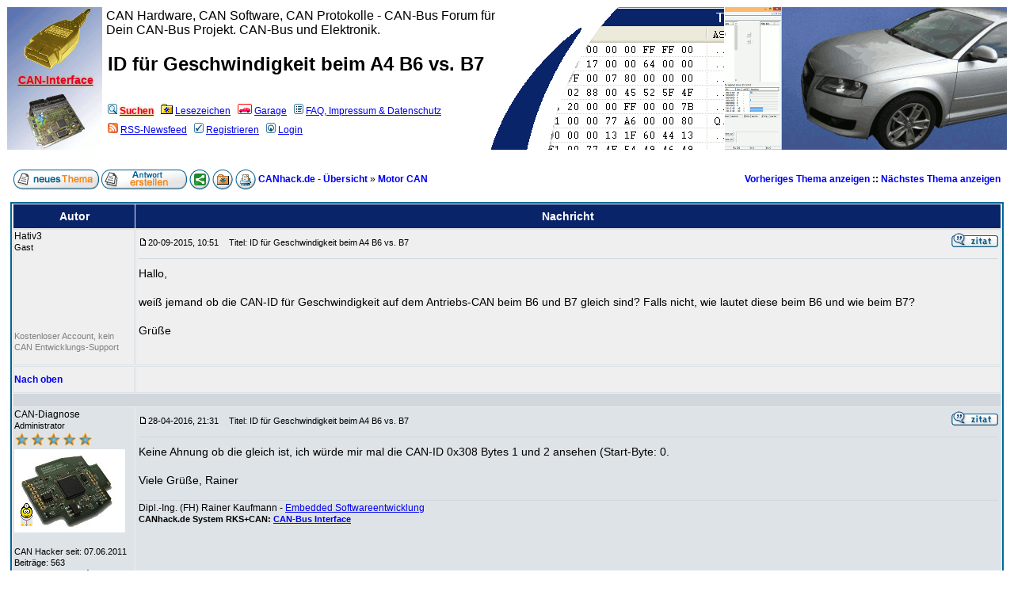

--- FILE ---
content_type: text/html; charset=UTF-8
request_url: https://www.canhack.de/viewtopic.php?t=2160
body_size: 6475
content:
<!DOCTYPE html>
<html dir="ltr" lang="de">
<head>
<meta charset="iso-8859-1">
<meta name="description" content="Hallo,

weiß jemand ob die CAN-ID für Geschwindigkeit auf dem Antriebs-CAN beim B6 und B7 gleich sind? Falls nicht, wie lautet...">
<meta name="viewport" content="width=device-width, user-scalable=yes">
<link rel="preload" href="templates/subSilver/subSilver.css" as="style">
<link rel="preload" href="templates/subSilver/images/headerleft.gif" as="image">
<link rel="preload" href="templates/subSilver/images/header.gif" as="image">
<link rel="preload" href="templates/subSilver/images/headerright.gif" as="image">
<link rel="preload" href="imgres.js" as="script">
<meta name="robots" content="index,follow"> 
 
<base href="https://www.canhack.de/"> 
<link rel="canonical" href="https://www.canhack.de/viewtopic.php?t=2160"> 
<link rel="search" href="search.php" title="Suchen">
<link rel="help" href="faq.php" title="Nutzungsbedingungen und FAQ">
<link rel="author" href="impressum.php" title="Impressum & Datenschutz">
<link rel="home" href="viewforum.php?f=9" title="Motor CAN">
<link rel="category" href="viewforum.php?f=4" title="CAN-Bus Allgemein">
<link rel="category" href="viewforum.php?f=26" title="CANhack.de CAN-USB System: RKS+CAN">
<link rel="category" href="viewforum.php?f=18" title="Fahrzeugspezifische Hardware und Pinbelegungen">
<link rel="category" href="viewforum.php?f=13" title="CAN Softwaretools und Software">
<link rel="category" href="viewforum.php?f=35" title="Mikrocontroller und Elektronik, Programmierung">
<link rel="category" href="viewforum.php?f=7" title="Diagnose Software">
<link rel="category" href="viewforum.php?f=22" title="Allgemein">
<link rel="category" href="viewforum.php?f=9" title="Motor CAN">
<link rel="category" href="viewforum.php?f=10" title="Diagnose CAN">
<link rel="category" href="viewforum.php?f=11" title="Innenraum- / Komfort CAN">
<link rel="category" href="viewforum.php?f=101" title="CAN-Smalltalk, CAN-News, Smalltalk">
<link rel="category" href="viewforum.php?f=37" title="User Vorstellung, persönliche Webseiten">
 

<meta property="og:url" content="https://www.canhack.de/viewtopic.php?t=2160">
<meta property="og:image" content="https://www.canhack.de/share.png"><meta property="og:title" content="ID für Geschwindigkeit beim A4 B6 vs. B7">
 

<title>ID für Geschwindigkeit beim A4 B6 vs. B7 | CANhack.de</title>
<link rel="stylesheet" href="templates/subSilver/subSilver.css">
<link rel="alternate" type="application/rss+xml" title="CANhack.de RSS Newsfeed" href="rdf.php">
<link rel="manifest" href="manifest.json">
<script>
<!-- 
	this.top.location !== this.location && (this.top.location = this.location);
//-->
</script>
<script src="imgres.js"></script>


</head>
<body style="background-image: url(bg_white.gif); background-color: #FFFFFF;">
<!-- min-width too big for Honor 5X and older devices -->
<table class="top" style="min-width: 494px;width: 100%;border-spacing: 1px;">
	<tr class="header">
		<td class="topLeft" style="width: 120px;"><a href="viewtopic.php?t=1852" title="CANhack.de CAN-Interface RKS+CAN"><img src="templates/subSilver/images/can-cable.png" alt="RKS+CAN Adapter f&uuml;r CAN-Bus Sniffing" style="width: auto; height: 80px; border: 0;" width="87" height="80"><span class="redbold"><br>CAN-Interface</span></a>
		</td>
		<td class="topMiddle">
			<table id="top" style="border-spacing: 0px;"><tr><td style="width: 520px; font-size: 133%;">CAN Hardware, CAN Software, CAN Protokolle - CAN-Bus Forum für Dein CAN-Bus Projekt. CAN-Bus und Elektronik.</td></tr></table><table><tr><td style="width: 490px;"><h1>ID für Geschwindigkeit beim A4 B6 vs. B7</h1></td></tr></table>
			<br>
			<div class="genmed" style="line-height: 2.0em;">
			<a href="search.php" title="In alten Beitr&auml;gen oder den Fehlerdatenbanken nach einer L&ouml;sung suchen (empfohlen bevor ein neues Thema er&ouml;ffnet wird)."><img src="templates/subSilver/images/icon_mini_search.gif" style="margin:0px 3px; border: 0;" alt="Fehlerdatenbank"><span class="redbold">Suchen</span></a>&nbsp;
			<a href="favorites.php" title="Hier kannst Du Deine Lesezeichen verwalten."><img src="templates/subSilver/images/icon_mini_fav.gif" style="margin:0px 3px; border: 0;" alt="Lesezeichen">Lesezeichen</a>&nbsp;
			<a href="garage.php" title="Stelle Dein Auto vor oder manage Wartung, Reparatur und Verbrauch."><img src="templates/subSilver/images/icon_mini_autos.gif" style="margin:0px 3px; border: 0;" alt="Garage - Fahrzeuge">Garage</a>&nbsp;
			<a href="info.php" title="Information &uuml;ber die Community, Mitgliederliste, Benutzergruppen, Events, Beitragsbewertungen, Quiz-FAQ, Quiz-Vorschl&auml;ge, Impressum, Datenschutz, Unterst&uuml;tzung der Community."><img src="templates/subSilver/images/icon_mini_members.gif" style="margin:0px 3px; border: 0;" alt="Info">FAQ, Impressum & Datenschutz</a>
			<br>
									<a href="rdf.php" target="_blank" title="RSS-Newsfeed"><img src="templates/subSilver/images/icon_mini_rss.gif" style="margin:0px 3px; border: 0;" alt="RSS-Newsfeed" title="RSS-Newsfeed">RSS-Newsfeed</a>&nbsp;
			<a href="profile.php?mode=register" title="Registrieren"><img src="templates/subSilver/images/icon_mini_register.gif" style="margin:0px 3px; border: 0;" alt="Registrieren">Registrieren</a>
						&nbsp;<a href="login.php" title="Login"><img src="templates/subSilver/images/icon_mini_login.gif" style="margin:0px 3px; border: 0;" alt="Login">Login</a>
			</div>
		</td>
		<td class="topRight">&nbsp;</td>
	</tr>
</table>

<!-- SHOP LAYER SCRIPT -->
<div style="display:none;" id="layer"><div id="line"><a id="exit" href="#exit" onclick="exit(); return false;">&#x2715;</a></div><div id="inhalt" onclick="exit();">

<a href="redirect.php?banner_id=13" target="_blank" title="Danke CANhack"><h2>Haben Dir unsere Seiten geholfen?</h2><br><img src="templates/subSilver/images/share.gif" alt="CANhack teilen"><br>Du willst mehr tolle Artikel lesen? Du konntest ein Problem lösen? Sag' danke! &#10084;&#65039;</a>
</div></div>
<!-- SHOP LAYER SCRIPT -->



<table style="min-width: 494px;width: 100%;border-spacing: 4px;">
  <tr>
        <td style="text-align: right;vertical-align: top;white-space: nowrap;"><span class="nav"></span></td>
  </tr>
</table>

<table style="min-width: 494px;width: 100%;border-spacing: 8px;">
  <tr> 
	<td>
		<a href="posting.php?mode=newtopic&amp;f=9" rel="nofollow"><img src="templates/subSilver/images/lang_german/post.gif" style="vertical-align: middle;" width="108" height="25" alt="Neues Thema beginnen" title="Neues Thema beginnen"></a> <a href="posting.php?mode=reply&amp;t=2160" rel="nofollow"><img src="templates/subSilver/images/lang_german/reply.gif" style="vertical-align: middle;" width="108" height="25" alt="Auf Beitrag antworten" title="Auf Beitrag antworten"></a>  <a href="viewtopic.php?t=2160&amp;share=topic&amp;start=0"><img src="templates/subSilver/images/share.gif" alt="Weitergeben, Thema teilen" title="Weitergeben, Thema teilen" style="vertical-align: middle;" width="26" height="25"></a> <a href="favorites.php?t=2160&amp;mode=add&amp;start=0"><img src="templates/subSilver/images/favorites.gif" alt="Lesezeichen setzen" title="Lesezeichen setzen" style="vertical-align: middle;" width="26" height="25"></a> <a href="viewtopic.php?printertopic=1&amp;t=2160&amp;start=0&amp;vote=viewresult"><img src="templates/subSilver/images/printer.gif" alt="Druckansicht" title="Druckansicht" style="vertical-align: middle;" width="26" height="25"></a>		<span class="navL"><a href="/" class="nav">CANhack.de - Übersicht</a> &raquo;</span><span class="navL"> <a href="viewforum.php?f=9" class="nav">Motor CAN</a></span>
	</td>
	<td class="nav" style="text-align: right;">
		<span class="nav"><a href="viewtopic.php?t=2160&amp;view=previous" class="nav">Vorheriges Thema anzeigen</a> :: <a href="viewtopic.php?t=2160&amp;view=next" class="nav">Nächstes Thema anzeigen</a></span>
	</td>
  </tr>
</table>

<table style="min-width: 494px;width: 100%;border-spacing: 4px;">
  <tr>
    <td><table style="width: 100%;border-spacing: 1px;" class="forumline">
	 
	<tr>
		<th class="thLeft" style="width: 150px;height: 26px;white-space: nowrap;">Autor</th>
		<th class="thRight" style="white-space: nowrap;">Nachricht</th>
	</tr>
		<tr> 
		<td class="row1" style="width: 150px;text-align: left;vertical-align: top;"><span id="5630" class="name">Hativ3</span><br><span class="postdetails">Gast<br><br><br><br><br> &nbsp; <a href="" rel="nofollow"></a> <a href="" rel="nofollow"></a><br><br><br><span style="color: grey;" title="Kostenloser Forenzugang, kein registrierter RKS+CAN bzw. KCANMonitor Benutzer.">Kostenloser Account, kein CAN Entwicklungs-Support</span><br><br></span></td>
		<td class="row1" style="vertical-align: top;"><table style="width: 100%;border-spacing: 1px;">
			<tr>
				<td style="width: 100%;height: 24px;"><img src="templates/subSilver/images/icon_minipost.gif" style="width: 12px; height: 9px; border: 0;" alt="Beitrag" title="Beitrag"><span class="postdetails">20-09-2015, 10:51<span class="gen">&nbsp;</span>&nbsp; &nbsp;Titel: ID für Geschwindigkeit beim A4 B6 vs. B7</span></td>
				<td style="text-align: right;white-space: nowrap;"><a href="posting.php?mode=quote&amp;p=5630"><img src="templates/subSilver/images/lang_german/icon_quote.gif" alt="Antworten mit Zitat" title="Antworten mit Zitat" style="border: 0;" width="59" height="18"></a>    </td>
			</tr>
			<tr> 
				<td colspan="2"><hr></td>
			</tr>
			<tr>
				<td colspan="2"><div class="postbody">Hallo,
<br>

<br>
weiß jemand ob die CAN-ID für Geschwindigkeit auf dem Antriebs-CAN beim B6 und B7 gleich sind? Falls nicht, wie lautet diese beim B6 und wie beim B7?
<br>

<br>
Grüße</div><div class="gensmall"></div></td>
			</tr>
		</table></td>
	</tr>
	<tr> 
		<td class="row1" style="width: 150px;text-align: left;"><span class="nav"><a href="viewtopic.php?t=2160#top" class="nav">Nach oben</a></span></td>
		<td class="row1">        <div style="position:relative"><div style="position:absolute"></div><div style="position:absolute;left:3px;top:-1px"></div></div></td>
	</tr>
	<tr> 
		<td class="spaceRow" colspan="2" style="height: 1px;"><img src="templates/subSilver/images/spacer.gif" alt="" width="1" height="1"></td>
	</tr>
		<tr> 
		<td class="row2" style="width: 150px;text-align: left;vertical-align: top;"><span id="5711" class="name">CAN-Diagnose</span><br><span class="postdetails">Administrator<br><img src="images/ranka5.gif" alt="Administrator" title="Administrator" style="border: 0;width: 100px;height: 20px;"><br><img src="CAN-Bus-Elektronik.jpg" alt="Avatar-CAN-Diagnose" style="border: 0;width: 140px;height: 105px;"><br><br>CAN Hacker seit: 07.06.2011<br>Beiträge: 563<br>Karma: +28 / -0 &nbsp; <a href="karma.php?t=2160&u=2&x=applaud&p=5711&amp;start=0" rel="nofollow"><img src="templates/subSilver/images/icon_applaud.gif" alt="Danke, gefällt mir!" title="Danke, gefällt mir!" style="width: 13px;height: 12px;border: 0;vertical-align: middle;"></a> <a href="" rel="nofollow"></a><br>Wohnort: Ländle<br><br><br><br></span></td>
		<td class="row2" style="vertical-align: top;"><table style="width: 100%;border-spacing: 1px;">
			<tr>
				<td style="width: 100%;height: 24px;"><img src="templates/subSilver/images/icon_minipost.gif" style="width: 12px; height: 9px; border: 0;" alt="Beitrag" title="Beitrag"><span class="postdetails">28-04-2016, 21:31<span class="gen">&nbsp;</span>&nbsp; &nbsp;Titel: ID für Geschwindigkeit beim A4 B6 vs. B7</span></td>
				<td style="text-align: right;white-space: nowrap;"><a href="posting.php?mode=quote&amp;p=5711"><img src="templates/subSilver/images/lang_german/icon_quote.gif" alt="Antworten mit Zitat" title="Antworten mit Zitat" style="border: 0;" width="59" height="18"></a>    </td>
			</tr>
			<tr> 
				<td colspan="2"><hr></td>
			</tr>
			<tr>
				<td colspan="2"><div class="postbody">Keine Ahnung ob die gleich ist, ich würde mir mal die CAN-ID 0x308 Bytes 1 und 2 ansehen (Start-Byte: 0.
<br>

<br>
Viele Grüße, Rainer</div><div id="sig5711" class="signature">Dipl.-Ing. (FH) Rainer Kaufmann - <a href="https://www.kaufmann-automotive.ch/">Embedded Softwareentwicklung</a> 
<br>
<span class="gensmallb">CANhack.de System RKS+CAN: <a href="https://shop.dieselschrauber.org/en/can-bus-interface-p-313.php" target="_blank">CAN-Bus Interface</a></span></div><div class="gensmall"></div></td>
			</tr>
		</table></td>
	</tr>
	<tr> 
		<td class="row2" style="width: 150px;text-align: left;"><span class="nav"><a href="viewtopic.php?t=2160#top" class="nav">Nach oben</a></span></td>
		<td class="row2"><a href="profile.php?u=2"><img src="templates/subSilver/images/lang_german/icon_profile.gif" width="67" height="18" alt="CAN Hacker - Profil anzeigen" title="CAN Hacker - Profil anzeigen" style="border: 0;"></a> <a href="privmsg.php?mode=post&amp;u=2"><img src="templates/subSilver/images/lang_german/icon_pm.gif" width="67" height="18" alt="Private Nachricht senden" title="Private Nachricht senden" style="border: 0;"></a>     <a href="https://vcds.shop" target="userwww"><img src="templates/subSilver/images/lang_german/icon_www.gif" width="59" height="18" alt="Website dieses Benutzers besuchen" title="Website dieses Benutzers besuchen" style="border: 0;"></a>  <div style="position:relative"><div style="position:absolute"></div><div style="position:absolute;left:3px;top:-1px"></div></div></td>
	</tr>
	<tr> 
		<td class="spaceRow" colspan="2" style="height: 1px;"><img src="templates/subSilver/images/spacer.gif" alt="" width="1" height="1"></td>
	</tr>
		<tr> 
		<td class="row1" style="width: 150px;text-align: left;vertical-align: top;"><span id="6284" class="name">Deko</span><br><span class="postdetails"><br><br><br>CAN Hacker seit: 11.05.2016<br>Beiträge: 7<br>Karma: +2 / -0 &nbsp; <a href="karma.php?t=2160&u=6122&x=applaud&p=6284&amp;start=0" rel="nofollow"><img src="templates/subSilver/images/icon_applaud.gif" alt="Danke, gefällt mir!" title="Danke, gefällt mir!" style="width: 13px;height: 12px;border: 0;vertical-align: middle;"></a> <a href="" rel="nofollow"></a><br><br><br><span style="color: grey;" title="Kostenloser Forenzugang, kein registrierter RKS+CAN bzw. KCANMonitor Benutzer.">Kostenloser Account, kein CAN Entwicklungs-Support</span><br><br><a href="profile.php?u=2" title="CAN Hacker - Profil anzeigen">CAN-Diagnose</a> gefällt das.</span></td>
		<td class="row1" style="vertical-align: top;"><table style="width: 100%;border-spacing: 1px;">
			<tr>
				<td style="width: 100%;height: 24px;"><img src="templates/subSilver/images/icon_minipost.gif" style="width: 12px; height: 9px; border: 0;" alt="Beitrag" title="Beitrag"><span class="postdetails">18-04-2017, 6:20<span class="gen">&nbsp;</span>&nbsp; &nbsp;Titel: ID für Geschwindigkeit beim A4 B6 vs. B7</span></td>
				<td style="text-align: right;white-space: nowrap;"><a href="posting.php?mode=quote&amp;p=6284"><img src="templates/subSilver/images/lang_german/icon_quote.gif" alt="Antworten mit Zitat" title="Antworten mit Zitat" style="border: 0;" width="59" height="18"></a>    </td>
			</tr>
			<tr> 
				<td colspan="2"><hr></td>
			</tr>
			<tr>
				<td colspan="2"><div class="postbody">It should be the same since B7 is mostly a B6 facelift (exterior and cosmetics upgrades).
<br>

<br>
From my B7 (8EC) 2007 I've found speed in these frames.
<br>

<br>
Cid #280 (8bytes) engine bus
<br>
B0 - pedal states
<br>
B1 - RPM lsb
<br>
B2 - RPM msb
<br>
B3 - Kmh (speed)
<br>
B4 - pedal state in %
<br>
B5 - 
<br>
B6 - torque ?
<br>
B7 - 
<br>

<br>

<br>
Cid #320 (8bytes) engine bus
<br>
B3 - kmh
<br>

<br>
The calculation for RPM is:
<br>
<table>	<tr> 		<td><div class="genmed"><b>Code:</b></div></td>	</tr>	<tr>		<td class="code">(B1+(B2 &lt;&lt; 8 ))/4</td>	</tr></table>
<br>

<br>
Speed and RPM can however be found in other CID's as well but these are the most priority ones since they are sent directly from ECU.</div><div id="sig6284" class="signature">Project: Audi R4</div><div class="gensmall"><br><br>Zuletzt bearbeitet am 18-04-2017, 6:21, insgesamt 1-mal bearbeitet.</div></td>
			</tr>
		</table></td>
	</tr>
	<tr> 
		<td class="row1" style="width: 150px;text-align: left;"><span class="nav"><a href="viewtopic.php?t=2160#top" class="nav">Nach oben</a></span></td>
		<td class="row1"><a href="profile.php?u=6122"><img src="templates/subSilver/images/lang_german/icon_profile.gif" width="67" height="18" alt="CAN Hacker - Profil anzeigen" title="CAN Hacker - Profil anzeigen" style="border: 0;"></a> <a href="privmsg.php?mode=post&amp;u=6122"><img src="templates/subSilver/images/lang_german/icon_pm.gif" width="67" height="18" alt="Private Nachricht senden" title="Private Nachricht senden" style="border: 0;"></a>     &nbsp;  <div style="position:relative"><div style="position:absolute"></div><div style="position:absolute;left:3px;top:-1px"></div></div></td>
	</tr>
	<tr> 
		<td class="spaceRow" colspan="2" style="height: 1px;"><img src="templates/subSilver/images/spacer.gif" alt="" width="1" height="1"></td>
	</tr>
		<tr> 
		<td class="row2" style="width: 150px;text-align: left;vertical-align: top;"><span id="6300" class="name">Clubsport</span><br><span class="postdetails"><br><br><br>CAN Hacker seit: 20.01.2017<br>Beiträge: 4<br>Karma: +0 / -0 &nbsp; <a href="karma.php?t=2160&u=7388&x=applaud&p=6300&amp;start=0" rel="nofollow"><img src="templates/subSilver/images/icon_applaud.gif" alt="Danke, gefällt mir!" title="Danke, gefällt mir!" style="width: 13px;height: 12px;border: 0;vertical-align: middle;"></a> <a href="" rel="nofollow"></a><br><br><br><span style="color: grey;" title="Kostenloser Forenzugang, kein registrierter RKS+CAN bzw. KCANMonitor Benutzer.">Kostenloser Account, kein CAN Entwicklungs-Support</span><br><br></span></td>
		<td class="row2" style="vertical-align: top;"><table style="width: 100%;border-spacing: 1px;">
			<tr>
				<td style="width: 100%;height: 24px;"><img src="templates/subSilver/images/icon_minipost.gif" style="width: 12px; height: 9px; border: 0;" alt="Beitrag" title="Beitrag"><span class="postdetails">25-04-2017, 6:25<span class="gen">&nbsp;</span>&nbsp; &nbsp;Titel: ID für Geschwindigkeit beim A4 B6 vs. B7</span></td>
				<td style="text-align: right;white-space: nowrap;"><a href="posting.php?mode=quote&amp;p=6300"><img src="templates/subSilver/images/lang_german/icon_quote.gif" alt="Antworten mit Zitat" title="Antworten mit Zitat" style="border: 0;" width="59" height="18"></a>    </td>
			</tr>
			<tr> 
				<td colspan="2"><hr></td>
			</tr>
			<tr>
				<td colspan="2"><div class="postbody">A short question to this:
<br>
How are you able to recognize, WHAT Can-Node is sending WHICH ID's....?  <img src="images/smiles/icon_surprised.gif" alt="icon_surprised.gif" style="border: 0;">  <img src="images/smiles/icon_question.gif" alt="icon_question.gif" style="border: 0;"></div><div class="gensmall"></div></td>
			</tr>
		</table></td>
	</tr>
	<tr> 
		<td class="row2" style="width: 150px;text-align: left;"><span class="nav"><a href="viewtopic.php?t=2160#top" class="nav">Nach oben</a></span></td>
		<td class="row2"><a href="profile.php?u=7388"><img src="templates/subSilver/images/lang_german/icon_profile.gif" width="67" height="18" alt="CAN Hacker - Profil anzeigen" title="CAN Hacker - Profil anzeigen" style="border: 0;"></a> <a href="privmsg.php?mode=post&amp;u=7388"><img src="templates/subSilver/images/lang_german/icon_pm.gif" width="67" height="18" alt="Private Nachricht senden" title="Private Nachricht senden" style="border: 0;"></a>     &nbsp;  <div style="position:relative"><div style="position:absolute"></div><div style="position:absolute;left:3px;top:-1px"></div></div></td>
	</tr>
	<tr> 
		<td class="spaceRow" colspan="2" style="height: 1px;"><img src="templates/subSilver/images/spacer.gif" alt="" width="1" height="1"></td>
	</tr>
		<tr> 
		<td class="row1" style="width: 150px;text-align: left;vertical-align: top;"><span id="6301" class="name">CAN-Diagnose</span><br><span class="postdetails">Administrator<br><img src="images/ranka5.gif" alt="Administrator" title="Administrator" style="border: 0;width: 100px;height: 20px;"><br><img src="CAN-Bus-Elektronik.jpg" alt="Avatar-CAN-Diagnose" style="border: 0;width: 140px;height: 105px;"><br><br>CAN Hacker seit: 07.06.2011<br>Beiträge: 563<br>Karma: +28 / -0 &nbsp; <a href="karma.php?t=2160&u=2&x=applaud&p=6301&amp;start=0" rel="nofollow"><img src="templates/subSilver/images/icon_applaud.gif" alt="Danke, gefällt mir!" title="Danke, gefällt mir!" style="width: 13px;height: 12px;border: 0;vertical-align: middle;"></a> <a href="" rel="nofollow"></a><br>Wohnort: Ländle<br><br><br><br></span></td>
		<td class="row1" style="vertical-align: top;"><table style="width: 100%;border-spacing: 1px;">
			<tr>
				<td style="width: 100%;height: 24px;"><img src="templates/subSilver/images/icon_minipost.gif" style="width: 12px; height: 9px; border: 0;" alt="Beitrag" title="Beitrag"><span class="postdetails">25-04-2017, 7:57<span class="gen">&nbsp;</span>&nbsp; &nbsp;Titel: ID für Geschwindigkeit beim A4 B6 vs. B7</span></td>
				<td style="text-align: right;white-space: nowrap;"><a href="posting.php?mode=quote&amp;p=6301"><img src="templates/subSilver/images/lang_german/icon_quote.gif" alt="Antworten mit Zitat" title="Antworten mit Zitat" style="border: 0;" width="59" height="18"></a>    </td>
			</tr>
			<tr> 
				<td colspan="2"><hr></td>
			</tr>
			<tr>
				<td colspan="2"><div class="postbody"><table>	<tr> 		<td><div class="genmed"><b>Clubsport hat folgendes geschrieben:</b></div></td>	</tr>	<tr>		<td class="quote">A short question to this:
<br>
How are you able to recognize, WHAT Can-Node is sending WHICH ID's....?  <img src="images/smiles/icon_surprised.gif" alt="icon_surprised.gif" style="border: 0;">  <img src="images/smiles/icon_question.gif" alt="icon_question.gif" style="border: 0;"></td>	</tr></table>
<br>
By removing a control unit from the CAN bus and checking which messages disappear.  <img src="images/smiles/icon_idea.gif" alt="icon_idea.gif" style="border: 0;"></div><div id="sig6301" class="signature">Dipl.-Ing. (FH) Rainer Kaufmann - <a href="https://www.kaufmann-automotive.ch/">Embedded Softwareentwicklung</a> 
<br>
<span class="gensmallb">CANhack.de System RKS+CAN: <a href="https://shop.dieselschrauber.org/en/can-bus-interface-p-313.php" target="_blank">CAN-Bus Interface</a></span></div><div class="gensmall"></div></td>
			</tr>
		</table></td>
	</tr>
	<tr> 
		<td class="row1" style="width: 150px;text-align: left;"><span class="nav"><a href="viewtopic.php?t=2160#top" class="nav">Nach oben</a></span></td>
		<td class="row1"><a href="profile.php?u=2"><img src="templates/subSilver/images/lang_german/icon_profile.gif" width="67" height="18" alt="CAN Hacker - Profil anzeigen" title="CAN Hacker - Profil anzeigen" style="border: 0;"></a> <a href="privmsg.php?mode=post&amp;u=2"><img src="templates/subSilver/images/lang_german/icon_pm.gif" width="67" height="18" alt="Private Nachricht senden" title="Private Nachricht senden" style="border: 0;"></a>     <a href="https://vcds.shop" target="userwww"><img src="templates/subSilver/images/lang_german/icon_www.gif" width="59" height="18" alt="Website dieses Benutzers besuchen" title="Website dieses Benutzers besuchen" style="border: 0;"></a>  <div style="position:relative"><div style="position:absolute"></div><div style="position:absolute;left:3px;top:-1px"></div></div></td>
	</tr>
	<tr> 
		<td class="spaceRow" colspan="2" style="height: 1px;"><img src="templates/subSilver/images/spacer.gif" alt="" width="1" height="1"></td>
	</tr>
		<tr> 
		<td class="row2" style="width: 150px;text-align: left;vertical-align: top;"><span id="6302" class="name">Paulius</span><br><span class="postdetails">Hacker<br><img src="images/rankb3_3.gif" alt="Hacker" title="Hacker" style="border: 0;width: 100px;height: 20px;"><br><br><br>CAN Hacker seit: 13.11.2013<br>Beiträge: 61<br>Karma: +7 / -0 &nbsp; <a href="karma.php?t=2160&u=5450&x=applaud&p=6302&amp;start=0" rel="nofollow"><img src="templates/subSilver/images/icon_applaud.gif" alt="Danke, gefällt mir!" title="Danke, gefällt mir!" style="width: 13px;height: 12px;border: 0;vertical-align: middle;"></a> <a href="" rel="nofollow"></a><br><br><br><span style="color: green;" title=" erhält zusätzlichen Support für CAN-Bus durch Kaufmann Automotive GmbH">CAN Support</span><br><br></span></td>
		<td class="row2" style="vertical-align: top;"><table style="width: 100%;border-spacing: 1px;">
			<tr>
				<td style="width: 100%;height: 24px;"><img src="templates/subSilver/images/icon_minipost.gif" style="width: 12px; height: 9px; border: 0;" alt="Beitrag" title="Beitrag"><span class="postdetails">25-04-2017, 7:58<span class="gen">&nbsp;</span>&nbsp; &nbsp;Titel: ID für Geschwindigkeit beim A4 B6 vs. B7</span></td>
				<td style="text-align: right;white-space: nowrap;"><a href="posting.php?mode=quote&amp;p=6302"><img src="templates/subSilver/images/lang_german/icon_quote.gif" alt="Antworten mit Zitat" title="Antworten mit Zitat" style="border: 0;" width="59" height="18"></a>    </td>
			</tr>
			<tr> 
				<td colspan="2"><hr></td>
			</tr>
			<tr>
				<td colspan="2"><div class="postbody"><table>	<tr> 		<td><div class="genmed"><b>Clubsport hat folgendes geschrieben:</b></div></td>	</tr>	<tr>		<td class="quote">A short question to this:
<br>
How are you able to recognize, WHAT Can-Node is sending WHICH ID's....?  <img src="images/smiles/icon_surprised.gif" alt="icon_surprised.gif" style="border: 0;">  <img src="images/smiles/icon_question.gif" alt="icon_question.gif" style="border: 0;"></td>	</tr></table>
<br>
on internet you can find a lot of documents, where you will find this information. i.e. 0x*A0 are from ABS.. 0x*20 from instrument cluster and etc.
<br>
example:
<br>

<br>
0x280 8 Motor_1
<br>

<br>
0x288 8 Motor_2
<br>

<br>
0x380 8 Motor_3
<br>

<br>
0x480 8 Motor_5
<br>

<br>
0x488 8 Motor_6
<br>

<br>
0x580 3 Motor_Flexia (wat dat?)
<br>

<br>
0x588 8 Motor_7?
<br>

<br>
0x320 8 Kombi_1
<br>

<br>
0x420 8 Kombi_2
<br>

<br>
0x520 8 Kombi_3
<br>

<br>
0x440 8 Getriebe_1
<br>

<br>
0x540 8 Getriebe_2
<br>

<br>
0x388 3 GRA
<br>

<br>
0x1A0 8 Bremse_1
<br>

<br>
0x5A0 8 Bremse_2
<br>

<br>
0x4A0 8 Bremse_3
<br>

<br>
0x4A8 8 Bremse_4
<br>

<br>
0x0C2 8 Lenkwinkel</div><div class="gensmall"></div></td>
			</tr>
		</table></td>
	</tr>
	<tr> 
		<td class="row2" style="width: 150px;text-align: left;"><span class="nav"><a href="viewtopic.php?t=2160#top" class="nav">Nach oben</a></span></td>
		<td class="row2"><a href="profile.php?u=5450"><img src="templates/subSilver/images/lang_german/icon_profile.gif" width="67" height="18" alt="CAN Hacker - Profil anzeigen" title="CAN Hacker - Profil anzeigen" style="border: 0;"></a> <a href="privmsg.php?mode=post&amp;u=5450"><img src="templates/subSilver/images/lang_german/icon_pm.gif" width="67" height="18" alt="Private Nachricht senden" title="Private Nachricht senden" style="border: 0;"></a>     &nbsp;  <div style="position:relative"><div style="position:absolute"></div><div style="position:absolute;left:3px;top:-1px"></div></div></td>
	</tr>
	<tr> 
		<td class="spaceRow" colspan="2" style="height: 1px;"><img src="templates/subSilver/images/spacer.gif" alt="" width="1" height="1"></td>
	</tr>
		<tr> 
		<td class="row1" style="width: 150px;text-align: left;vertical-align: top;"><span id="7129" class="name">Jackson</span><br><span class="postdetails"><br><br><br>CAN Hacker seit: 07.04.2019<br>Beiträge: 6<br>Karma: +1 / -0 &nbsp; <a href="karma.php?t=2160&u=9475&x=applaud&p=7129&amp;start=0" rel="nofollow"><img src="templates/subSilver/images/icon_applaud.gif" alt="Danke, gefällt mir!" title="Danke, gefällt mir!" style="width: 13px;height: 12px;border: 0;vertical-align: middle;"></a> <a href="" rel="nofollow"></a><br><br><br><span style="color: green;" title=" erhält Premiumsupport für CAN-Bus durch Kaufmann Automotive GmbH">Premium Support</span><br><br><a href="profile.php?u=2" title="CAN Hacker - Profil anzeigen">CAN-Diagnose</a> gefällt das.</span></td>
		<td class="row1" style="vertical-align: top;"><table style="width: 100%;border-spacing: 1px;">
			<tr>
				<td style="width: 100%;height: 24px;"><img src="templates/subSilver/images/icon_minipost.gif" style="width: 12px; height: 9px; border: 0;" alt="Beitrag" title="Beitrag"><span class="postdetails">02-07-2021, 23:25<span class="gen">&nbsp;</span>&nbsp; &nbsp;Titel: ID für Geschwindigkeit beim A4 B6 vs. B7</span></td>
				<td style="text-align: right;white-space: nowrap;"><a href="posting.php?mode=quote&amp;p=7129"><img src="templates/subSilver/images/lang_german/icon_quote.gif" alt="Antworten mit Zitat" title="Antworten mit Zitat" style="border: 0;" width="59" height="18"></a>    </td>
			</tr>
			<tr> 
				<td colspan="2"><hr></td>
			</tr>
			<tr>
				<td colspan="2"><div class="postbody">Hallo, beim 4G ist die Geschwindigkeit auf ID 0x100 B4+B5 (Wert /100)
<br>

<br>
Gruß
<br>
Jackson</div><div class="gensmall"></div></td>
			</tr>
		</table></td>
	</tr>
	<tr> 
		<td class="row1" style="width: 150px;text-align: left;"><span class="nav"><a href="viewtopic.php?t=2160#top" class="nav">Nach oben</a></span></td>
		<td class="row1"><a href="profile.php?u=9475"><img src="templates/subSilver/images/lang_german/icon_profile.gif" width="67" height="18" alt="CAN Hacker - Profil anzeigen" title="CAN Hacker - Profil anzeigen" style="border: 0;"></a> <a href="privmsg.php?mode=post&amp;u=9475"><img src="templates/subSilver/images/lang_german/icon_pm.gif" width="67" height="18" alt="Private Nachricht senden" title="Private Nachricht senden" style="border: 0;"></a>     &nbsp;  <div style="position:relative"><div style="position:absolute"></div><div style="position:absolute;left:3px;top:-1px"></div></div></td>
	</tr>
	<tr> 
		<td class="spaceRow" colspan="2" style="height: 1px;"><img src="templates/subSilver/images/spacer.gif" alt="" width="1" height="1"></td>
	</tr>
	    </table></td>
  </tr>
</table>
<table style="min-width: 494px;width: 100%;border-spacing: 8px;">
	<tr>
		<td>
			<a href="posting.php?mode=newtopic&amp;f=9" rel="nofollow"><img src="templates/subSilver/images/lang_german/post.gif" style="vertical-align: middle;" width="108" height="25" alt="Neues Thema beginnen" title="Neues Thema beginnen"></a> <a href="posting.php?mode=reply&amp;t=2160" rel="nofollow"><img src="templates/subSilver/images/lang_german/reply.gif" style="vertical-align: middle;" width="108" height="25" alt="Auf Beitrag antworten" title="Auf Beitrag antworten"></a>  <a href="viewtopic.php?t=2160&amp;share=topic&amp;start=0"><img src="templates/subSilver/images/share.gif" alt="Weitergeben, Thema teilen" title="Weitergeben, Thema teilen" style="vertical-align: middle;" width="26" height="25"></a> <a href="favorites.php?t=2160&amp;mode=add&amp;start=0"><img src="templates/subSilver/images/favorites.gif" alt="Lesezeichen setzen" title="Lesezeichen setzen" style="vertical-align: middle;" width="26" height="25"></a> <a href="viewtopic.php?printertopic=1&amp;t=2160&amp;start=0&amp;vote=viewresult"><img src="templates/subSilver/images/printer.gif" alt="Druckansicht" title="Druckansicht" style="vertical-align: middle;" width="26" height="25"></a>			<span class="navL"><a href="/" class="nav">CANhack.de - Übersicht</a> &raquo;</span><span class="navL"> <a href="viewforum.php?f=9" class="nav">Motor CAN</a></span>
		</td>
		<td class="nav" style="text-align: right;">
			<span class="nav"><a href="viewtopic.php?t=2160&amp;view=previous" class="nav">Vorheriges Thema anzeigen</a> :: <a href="viewtopic.php?t=2160&amp;view=next" class="nav">Nächstes Thema anzeigen</a></span>
		</td>
	</tr>
</table>

<table style="min-width: 494px;width: 100%;border-spacing: 4px;">
  <tr>
        <td style="text-align: right;vertical-align: top;white-space: nowrap;"><span class="nav"></span></td>
  </tr>
</table>

<table style="min-width: 494px;width: 100%;border-spacing: 4px;">
  <tr>
    <td colspan="2">
      <table style="width: 100%;border-spacing: 1px;" class="forumline">
        <tr>
          <td class="catHead" colspan="3"><span class="genmed"><b>&Auml;hnliche Fachartikel und Themen</b></span></td>
        </tr>
        <tr>
          <th colspan="2">Thema</th>
	  <th>Community Bereich</th>
        </tr>
        <tr>
          <td class="row1" style="width: 150px;height:22px;"><span class="genmed"><img src="templates/subSilver/images/folder_hot.gif" style="border: 0;" alt="Keine neuen Beiträge" title="Keine neuen Beiträge"></span></td>
	  <td class="row1" style="text-align: left;"><span class="gensmall"></span> <span class="genmed"><a href="viewtopic.php?t=213">CAN Geschwindigkeit</a></span></td>
          <td class="row1"><span class="genmed"><a href="viewforum.php?f=18">Fahrzeugspezifische Hardware und Pinbelegungen</a></span></td>
        </tr>
        <tr>
          <td class="row1" style="width: 150px;height:22px;"><span class="genmed"><img src="templates/subSilver/images/folder.gif" style="border: 0;" alt="Keine neuen Beiträge" title="Keine neuen Beiträge"></span></td>
	  <td class="row1" style="text-align: left;"><span class="gensmall"></span> <span class="genmed"><a href="viewtopic.php?t=2622">Audi A4 B8 ID für Geschwindigkeit Rad</a></span></td>
          <td class="row1"><span class="genmed"><a href="viewforum.php?f=9">Motor CAN</a></span></td>
        </tr>
        <tr>
          <td class="row1" style="width: 150px;height:22px;"><span class="genmed"><img src="templates/subSilver/images/folder.gif" style="border: 0;" alt="Keine neuen Beiträge" title="Keine neuen Beiträge"></span></td>
	  <td class="row1" style="text-align: left;"><span class="gensmall"></span> <span class="genmed"><a href="viewtopic.php?t=2520">VW T6 2018 Geschwindigkeit</a></span></td>
          <td class="row1"><span class="genmed"><a href="viewforum.php?f=9">Motor CAN</a></span></td>
        </tr>
        <tr>
          <td class="row1" style="width: 150px;height:22px;"><span class="genmed"><img src="templates/subSilver/images/folder.gif" style="border: 0;" alt="Keine neuen Beiträge" title="Keine neuen Beiträge"></span></td>
	  <td class="row1" style="text-align: left;"><span class="gensmall"></span> <span class="genmed"><a href="viewtopic.php?t=2033">Geschwindigkeit Passat B7</a></span></td>
          <td class="row1"><span class="genmed"><a href="viewforum.php?f=11">Innenraum- / Komfort CAN</a></span></td>
        </tr>
      </table>
    </td>
  </tr>
  <tr>
    <td style="width: 40%;text-align: left;vertical-align: top;"><span class="gensmall"></span></td>
    <td style="text-align: right;float: right;vertical-align: top;white-space: nowrap;">
<form method="get" name="jumpbox" action="viewforum.php" onSubmit="if(document.jumpbox.f.value == -1){return false;}"><table style="border-spacing: 0px;border: 0;">
	<tr> 
		<td style="white-space: nowrap;"><span class="gensmall">Gehe zu:&nbsp;<select name="f" onChange="if(this.options[this.selectedIndex].value != -1){ forms['jumpbox'].submit() }"><option value="-1">Community Bereich auswählen</option><option value="-1">&nbsp;</option><option value="-1">Hardware</option><option value="-1">--------------------------------</option><option value="4">CAN-Bus Allgemein</option><option value="26">CANhack.de CAN-USB System: RKS+CAN</option><option value="18">Fahrzeugspezifische Hardware und Pinbelegungen</option><option value="-1">&nbsp;</option><option value="-1">Software</option><option value="-1">--------------------------------</option><option value="13">CAN Softwaretools und Software</option><option value="35">Mikrocontroller und Elektronik, Programmierung</option><option value="7">Diagnose Software</option><option value="-1">&nbsp;</option><option value="-1">Protokolle und IDs</option><option value="-1">--------------------------------</option><option value="22">Allgemein</option><option value="9" selected="selected">Motor CAN</option><option value="10">Diagnose CAN</option><option value="11">Innenraum- / Komfort CAN</option><option value="-1">&nbsp;</option><option value="-1">CAN-Hacker Bar</option><option value="-1">--------------------------------</option><option value="101">CAN-Smalltalk, CAN-News, Smalltalk</option><option value="-1">&nbsp;</option><option value="-1">Weblogs und persönliche Webseiten</option><option value="-1">--------------------------------</option><option value="37">User Vorstellung, persönliche Webseiten</option></select><input type="hidden" name="sid" value="sid=40237efdb28244cea40298bb5affbff4">&nbsp;<input type="submit" value="Go" class="liteoption"></span></td>
	</tr>
</table></form>

<span class="gensmall">Du <b>kannst keine</b> Beiträge in dieses Forum schreiben.<br><br><br><br><br></span></td>
  </tr>
</table>

<table style="min-width:494px;width:100%;margin:0 auto;border:0;border-spacing:1px;"> 
	<tr>
		<td>
			<div style="text-align: center;" class="copyright">
						Foren- und Portal-Software: V5.94 &copy; 2003 - 2026 Kaufmann Automotive GmbH, <a href="https://www.kaufmann-automotive.ch/embedded.html" target="_blank">Embedded</a> Softwareentwicklung. Parse time: 0.086s<br> <!-- TopBlogs.de das Original - Blogverzeichnis | Blog Top Liste --> <a href="https://www.topblogs.de/"><img style="border: 0;" src="https://www.topblogs.de/tracker.php?do=in&id=499870" alt="TopBlogs.de das Original - Blogverzeichnis | Blog Top Liste" width="80" height="15"></a> <!-- /TopBlogs.de das Original - Blogverzeichnis | Blog Top Liste -->
			</div>
		</td>
	</tr>	
</table>


<!-- SHOP LAYER SCRIPT -->
<script src="shopad.js" async></script>
<!-- SHOP LAYER SCRIPT -->



<script src="service.js"></script>

<!-- <script src="valentin.js"></script> -->

</body>
</html>



--- FILE ---
content_type: text/css
request_url: https://www.canhack.de/templates/subSilver/subSilver.css
body_size: 2734
content:
/* General font families for common tags */
body,font,th,td,p { font-family: Verdana, Arial, Helvetica, sans-serif; }
body { touch-action: manipulation; }
p, td { font-size: 12px; color: #000000; }
a:link,a:active,a:visited { color: #0000EE; }
a:hover { text-decoration: underline; color: #FF0000; }
hr { height: 0px; border: solid #D1D7DC 0px; border-top-width: 1px;}
h1 { font-size: 24px; font-weight: bold; text-decoration: none; line-height: 120%; color: #000000; word-break: break-word; }
h2 { padding-top: 10px; padding-bottom: 10px; margin: 0px; word-break: break-word; }

/* Header */
table.top {
  width: 100%;
  border: 0px;
  border-spacing: 1px;
}

tr.header {
}

td.topLeft {
  height: 180px;
  vertical-align: top;
  text-align: center;
  font-size: 14px;
  font-weight: bold;
  background-image: url(images/headerleft.gif);
  background-repeat: no-repeat;
  background-position: left top;
}

td.topMiddle {
  width: 780px;
  height:180px;
  text-align: left;
  vertical-align: top;
  background-image: url(images/header.gif);
  background-repeat: no-repeat;
  background-position: left top;
}

td.topRight {
  height: 180px;
  vertical-align: top;
  background-image: url(images/headerright.gif);
  background-repeat: no-repeat;
  background-position: right top;
}

/* This is the outline round the main forum tables */
.forumline { background-color: #EEEEEE; border: 2px #006699 solid; }

/* Main table cell colours and backgrounds */
td.row1	{ background-color: #EFEFEF; border: 1px #DEE3E7 solid; }
td.row2	{ background-color: #DEE3E7; border: 1px #DEE3E7 solid; }
td.row3	{ background-color: #D1D7DC; border: 1px #DEE3E7 solid; }

/*
  This is for the table cell above the Topics, Post & Last posts on the index.php page
  By default this is the fading out gradiated silver background.
  However, you could replace this with a bitmap specific for each forum
*/
td.rowpic {
  background-color: #FFFFFF;
  background-image: url("images/cellpic2.jpg");
  background-repeat: repeat-y;
}

/* Header cells - the blue and silver gradient backgrounds */
th {
  color: #FFFFFF; font-size: 14px; font-weight: bold;
  background-color: #0A246A; height: 25px;
  /*background-image: url("images/cellpic3.gif");*/
}

td.cat,td.catHead,td.catSides,td.catLeft,td.catRight,td.catBottom {
  background-image: url("images/cellpic1.gif");
  background-color:#D1D7DC; border: #DEE3E7; border-style: solid; height: 28px;
}

/*
  Setting additional nice inner borders for the main table cells.
  The names indicate which sides the border will be on.
  Don't worry if you don't understand this, just ignore it :-)
*/
td.cat,td.catHead,td.catBottom {
  height: 29px;
  border-width: 0px 0px 0px 0px;
}
th.thHead,th.thSides,th.thTop,th.thLeft,th.thRight,th.thBottom,th.thCornerL,th.thCornerR {
  font-weight: bold; border: #EEEEEE; border-style: solid; height: 28px; }
td.row3Right,td.spaceRow {
  background-color: #D1D7DC; border: #DEE3E7; border-style: solid; }

th.thHead,td.catHead { font-size: 14px; border-width: 1px 1px 0px 1px; }
th.thSides,td.catSides,td.spaceRow { border-width: 0px 1px 0px 1px; }
th.thRight,td.catRight,td.row3Right { border-width: 0px 1px 0px 0px; }
th.thLeft,td.catLeft { border-width: 0px 0px 0px 1px; }
th.thBottom,td.catBottom { border-width: 0px 1px 1px 1px; }
th.thTop { border-width: 1px 0px 0px 0px; }
th.thCornerL { border-width: 1px 0px 0px 1px; }
th.thCornerR { border-width: 1px 1px 0px 0px; }

/* The largest texts used in the index page title and toptic title etc. */
.maintitle {
  font-weight: bold; font-size: 24px;
  text-decoration: none; line-height: 120%; color: #000000;
}

/* General text */
.gen,.genb { font-size: 14px; }
.genmed,.genmedb { font-size: 12px; }
.gensmall,.gensmallb { font-size: 11px; }
.gen,.genmed,.gensmall,.genb,.genmedb,.gensmallb { color: #000000; }
.genb,.genmedb,.gensmallb,.selected { font-weight: bold; }
a.gen,a.genmed,a.gensmall { color: #0000EE; text-decoration: none; }
a.gen:hover,a.genmed:hover,a.gensmall:hover	{ color: #FF0000; text-decoration: underline; }

/* The register, login, search etc links at the top of the page */
.mainmenu { font-size: 12px; color: #000000; }
a.mainmenu { text-decoration: none; color: #0000EE; }
a.mainmenu:hover{ text-decoration: underline; color: #FF0000; }

/* Forum category titles */
.cattitle { font-weight: bold; font-size: 14px; letter-spacing: 1px; color: #0000EE; }
a.cattitle { text-decoration: none; color: #0000EE; }
a.cattitle:hover{ text-decoration: underline; }

/* Forum title: Text and link to the forums used in: index.php */
.forumlink { font-weight: bold; font-size: 14px; color: #0000EE; }
a.forumlink { text-decoration: none; color: #0000EE; }
a.forumlink:hover{ text-decoration: underline; color: #FF0000; }

/* Used for the navigation text, (Page 1,2,3 etc) and the navigation bar when in a forum */
.nav { font-weight: bold; font-size: 12px; color: #000000; line-height: 2.5; }
a.nav { text-decoration: none; color: #0000EE; }
a.nav:hover { text-decoration: underline; }
.navL { text-align: left; }

/* Navigation, red and bold text */
.redbold { color: #e00030; text-shadow: 0 0 3px #f09030; font-weight: bold; }

/* Name of poster in viewmsg.php and viewtopic.php and other places */
.name { font-size: 12px; color: #000000; }

/* Location, number of posts, post date etc */
.postdetails	{ font-size: 11px; color: #000000; }

/* The content of the posts (body of text) */
.postbody { font-size: 14px; line-height: 18px; word-wrap: break-word; word-break: break-word; overflow-wrap: break-word; }
a.postlink:link	{ text-decoration: none; color: #0000EE; }
a.postlink:visited { text-decoration: none; color: #251A8B; }
a.postlink:hover { text-decoration: underline; color: #FF0000; }

/* Quote & Code blocks */
.code,code {
  font-family: Courier, 'Courier New', sans-serif; font-size: 12px; color: #006600;
  word-wrap: break-word;
  background-color: #FAFAFA; border: #D1D7DC; border-style: solid;
  border-left-width: 1px; border-top-width: 1px; border-right-width: 1px; border-bottom-width: 1px
}
.quote {
  font-size: 12px; color: #444444; line-height: 125%;
  word-wrap: break-word;
  background-color: #FAFAFA; border: #D1D7DC; border-style: solid;
  border-left-width: 1px; border-top-width: 1px; border-right-width: 1px; border-bottom-width: 1px
}

/* User signature */
.signature {
  font-size: 12px;
  word-wrap: break-word;
  margin-top: 16px; padding-top: 2px; border-top: 1px solid #D1D7DC;
  overflow: hidden; clear: left; width: 100%;
}

/* Attachments */
hr.attach { width: 97%;text-align: center; }
td.attachrow { font: normal 11px; color: #000000; border-color: #000000; }
td.attachrowd { font: normal 11px; color: #000000; border-color: #000000; width: 10%; border: 1px solid; }
td.attachrowl { font: normal 11px; color: #000000; border-color: #000000; width: 10%; border: 1px solid; }
td.attachrowr { font: normal 11px; color: #000000; border-color: #000000; width: 87%; border: 1px solid; }
td.attachheader { font: normal 11px; color: #000000; border-color: #000000; background-color: #D1D7DC; width: 100%; }
table.attachtable { font: normal 12px; color: #000000; border-color: #000000; border-collapse: collapse; width: 97%; border: 1px solid; margin-left:auto; margin-right:auto; }
table.attachtablei { font: normal 12px; color: #000000; border-color: #000000; border-collapse: collapse; width: 100%; border: 0px; }

/* NOT for images in attachments but only for images, which are directly placed as html inside a posting. style=... inside html is forbidden.
   Attention: The image dimensions in width=... and height=... should be placed in the same img tag additionally! */
img.responsive { max-width: 66%; height: auto; border: 0; }

/* Make broad tables in postings scrollable */
table.responsive { overflow-x: auto; }

/* Copyright and bottom info */
.copyright { font-size: 10px; color: #444444; letter-spacing: -1px; }
a.copyright { color: #444444; text-decoration: none; }
a.copyright:hover { color: #000000; text-decoration: underline; }

/* Form elements */
input,textarea, select {
  color: #000000;
  font: normal 11px;
  border-color: #000000;
}

/* The text input fields background colour */
input.post, textarea.post, select {
  background-color: #EEEEEE;
}
input { text-indent : 2px; }

/* The buttons used for bbCode styling in message post */
input.button {
  background-color: #EFEFEF;
  color: #000000;
  font-size: 12px;
}

/* The main submit button option */
input.mainoption {
  background-color: #FAFAFA;
  font-weight : bold;
}

/* None-bold submit button */
input.liteoption {
  background-color: #FAFAFA;
  font-weight : normal;
}

/* Lexword explanations */
abbr, acronym {
  cursor : help;
}

/* This is the line in the posting page which shows the rollover
  help line. This is actually a text box, but if set to be the same
  colour as the background no one will know ;) */
.helpline { background-color: #DEE3E7; border-style: none; }

/* The following section overwrites the css above for mobile layout. */
@media only screen 
  and (max-device-width: 667px) 
  and (-webkit-min-device-pixel-ratio: 1)
{
  /* Mobile devices get a bigger base font size. */
  body {
    font-size: 133%;
  }

  p {
    padding: 16px;
  }
}


--- FILE ---
content_type: text/javascript
request_url: https://www.canhack.de/service.js
body_size: 235
content:
// https://www.kaufmann-automotive.ch

if ("serviceWorker" in navigator) {
  window.addEventListener('load', function() {
    navigator.serviceWorker.register("service-worker.js").then(
      function(erfolg) {
        console.log( "ServiceWorker wurde registriert.", erfolg);
      }
    ).catch(function(fehler) {
      console.log( "ServiceWorker wurde leider nicht registriert.", fehler);
    }
    );
  });
}


--- FILE ---
content_type: text/javascript
request_url: https://www.canhack.de/shopad.js
body_size: 1863
content:
//---------------------------------------------------------------------------------
//                              EINSTELLUNGEN
//---------------------------------------------------------------------------------
var t1mfirst = 1000 * 46;// Zeit in ms wo der Werbelayer das erste mal kommt
var t1mnext = 1000 * 60 * 3; // Zeit in ms wo der Werbelayer das nächste mal kommt
var delay = 1000 * 21; // Zeitverzögerung in ms ab der es los geht
var layh = '300'; // Layer Hoehe
var layw = '476'; // Layer Breite
var layt = '34'; // Abstand oben
var layf = '1024'; // iFrame Hoehe (nur wenn ein iFrame als Inhalt angegeben wird)
var layx = '768'; // iFrame Breite (nur wenn ein iFrame als Inhalt angegeben wird)
var layo = 'auto'; // Bildlaufleisten ein/ausblenden hidden/auto (Bei iFrame immer auf auto)
var layg = 'left'; // Text Ausrichtung
var lays = 'eeeeee'; // Layer Background Color
var layl = '12b204'; // Leiste Background Color
var layb = '000000'; // Border Color
var laya = '000000'; // Exit Link Farbe
var laye = '0000df'; // Exit Link Hover Farbe
//---------------------------------------------------------------------------------

// Alle Cookies holen
function gc(cn) {
	if (document.cookie.length > 0) {
		st = document.cookie.indexOf(cn + "=");
		if (st != -1) {
			st = st + cn.length+1;
			en = document.cookie.indexOf(";",st);
			if (en == -1) en = document.cookie.length;
			return unescape(document.cookie.substring(st,en));
		}
	}
	return "";
}

// Get User Agent
function checkBrowserName(name) {
	var agent = navigator.userAgent.toLowerCase();
	if (agent.indexOf(name.toLowerCase()) > -1) {
		return true;
	}
	return false;
}

// Funktion zum Schliessen des Werbepopups
function exit() {
	document.getElementById('layer').style.display = 'none';
}

// Prüfen ob der User das Speichern von Cookies erlaubt
//  Inhalt verbergen wenn Cookies deaktiviert sind
function cookie_do() {
	document.cookie = 'check=cookie; path=/; expires=0;';
	ccaon = gc('check');
	if (ccaon == "cookie") {
		// Ok, cookies sind erlaubt. Gibts schon den Startcookie? Setzen, sofern es ihn noch nicht gibt.
		a = new Date();
		werbezeit = gc('startadcookie');
		if(werbezeit) {
			// Ja, es gibt den startadcookie. Lese aus, obs nun Zeit ist für Werbung
			aktuellezeit = new Date(a.getTime());
			if(Date.parse(aktuellezeit) > Date.parse(werbezeit)) {
				// Hier kommt die Werbung, Layer Pixel berechnen
				var layc = 0;
				var layy = layh - 39;
				if(!checkBrowserName('MSIE')) layc = layw / 2;

				// Stylesheet generieren
				var hct_b = document.createElement('style');
				var hct_c = '#layer{position:fixed;border:1px solid #'+layb+';width:'+layw+'px;height:'+layh+'px;margin-left:-'+layc+'px;left:50%;top:'+layt+'px;border:1px solid #'+layb+';background-color:#'+lays+';font-family:Verdana,sans-serif,tahoma;font-size:11px;}#inhalt iframe{border:0;width:'+layx+'px;overflow:hidden;height:'+layf+'px;}#line{border-width:0px 0px 1px 0px;border-style:solid;border-color:#'+layb+';padding:5px;text-align:right;background-color:#'+layl+';}#inhalt{height:'+layy+'px;overflow:'+layo+';text-align:'+layg+';padding:8px;}#line a{color:#'+laya+';text-decoration:none;font-size:9px;font-weight:bold;}#line a:hover{color:#'+laye+';}';
					hct_b.setAttribute("type", "text/css");
	
				if (hct_b.styleSheet) {
					hct_b.styleSheet.cssText = hct_c;
				} else {
					var hct_a = document.createTextNode(hct_c);
					hct_b.appendChild(hct_a);
				}
				var hh1 = document.getElementsByTagName('head')[0];
				hh1.appendChild(hct_b);

				// Layer von display:none auf block umstellen, Werbung einblenden
				document.getElementById('layer').style.display = 'block';

				// Die nächste Werbung kommt nun aber erst später
				cookie_set(t1mnext);
			} else {
				// Werbung ausblenden
				document.getElementById('layer').style.display = 'none';
			}
		} else {
			// Es gibt noch keinen Startcookie, setze ihn mit Gültigkeit in ferner Zukunft
			cookie_set(t1mfirst);

			// Werbung ausblenden
			document.getElementById('layer').style.display = 'none';
			setTimeout("cookie_do()", delay);
		}

		// Den cookie zum Testen können wir löschen
		document.cookie = 'check=cookie; path=/; expires=Thu, 01-Jan-70 00:00:01 GMT;';
	} else {
		// Cookies gehen nicht, Werbung ausblenden
		document.getElementById('layer').style.display = 'none';
	}
}

// Setze merker cookie (Startcookie)
function cookie_set(t1m) {
	// Gültigkeit bis Ende der Browsersitzung
	werbezeit = new Date(a.getTime() + t1m);
	document.cookie = 'startadcookie=' + werbezeit.toGMTString() + '; path=/; expires=0;';
}

// Starte timer für Hauptfunktion
setTimeout("cookie_do()", delay);


--- FILE ---
content_type: text/javascript
request_url: https://www.canhack.de/imgres.js
body_size: 593
content:
/* (c) 2015 - 2020 Kaufmann Automotive GmbH
   info@kaufmann-automotive.ch
   http://www.kaufmann-automotive.ch  */
if(window.innerWidth) {
  availableWidth = window.innerWidth;
} else {
  availableWidth = screen.innerWidth;
}
if (availableWidth > 1024) {
  imgMaxPixels = availableWidth * 0.75;
} else if(availableWidth > 720) {
  imgMaxPixels = availableWidth * 0.65;
} else if(availableWidth > 640) {
  imgMaxPixels = availableWidth * 0.55;
} else if(availableWidth > 480) {
  imgMaxPixels = availableWidth * 0.50;
} else {
  imgMaxPixels = availableWidth * 0.45;
}

window.addEventListener('DOMContentLoaded', quoteResize, false);

function quoteResize() {
  var quotes = document.querySelectorAll('.quote');
  for(var i = 0; i < quotes.length; i++) {
    quotes[i].style.maxWidth = imgMaxPixels + "px";
  }
}

function imgResize(obj) {
  thisWidth = obj.width;
  thisHeight = obj.height;
   
  if(thisWidth > thisHeight) thisMaxDim = thisWidth;
  else thisMaxDim = thisHeight;
   
  if(thisMaxDim > imgMaxPixels) {
    thisMinDim = Math.round((((thisWidth > thisHeight)?thisHeight:thisWidth) * imgMaxPixels) / thisMaxDim); 
      
    if(thisWidth > thisHeight) {
      thisWidth = imgMaxPixels;
      thisHeight = thisMinDim;
    } else {
      thisHeight = imgMaxPixels;
      thisWidth = thisMinDim;
    }
  
    obj.height = thisHeight;
    obj.width = thisWidth;
    obj.resized = true;
  }
}

function imgCursor(obj) {
  if(obj.resized) {
    obj.style = obj.style + ";cursor: zoom-in;";
  }
}

function imgOpenResized(obj) {
  if(obj.resized) {
    window.open(obj.src, "_blank"); 
  }
}
